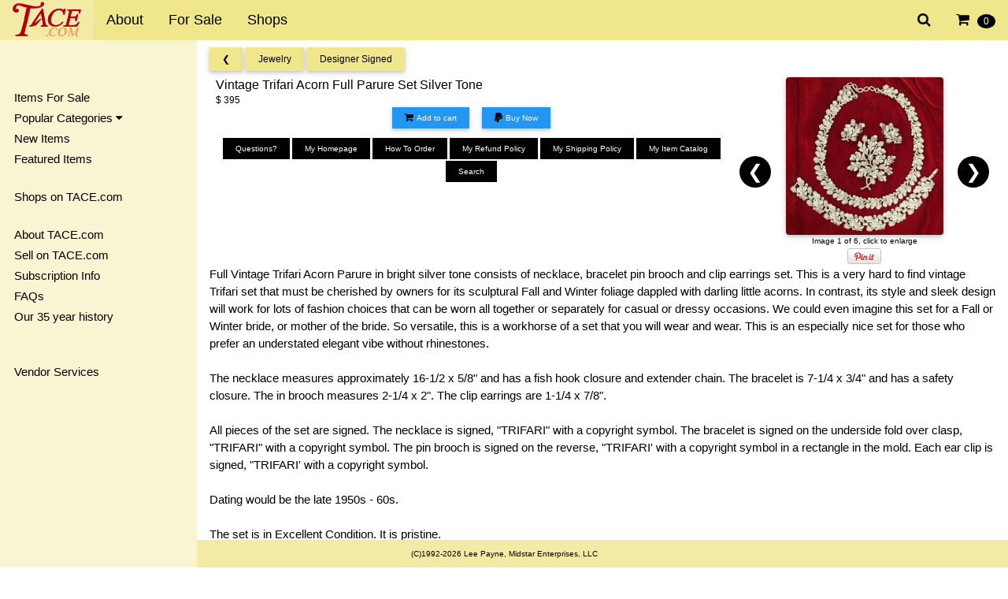

--- FILE ---
content_type: text/html;charset=UTF-8
request_url: https://tace.com/i/46738.html
body_size: 6730
content:
<!DOCTYPE html>
<html><head><title>Vintage Trifari Acorn Full Parure Set Silver Tone - Antique & Collectible Exchange</title>
<meta name="viewport" content="width=device-width, initial-scale=1"><meta name="mobile-web-app-capable" content="yes">
<meta name="description" content="">
<link rel="stylesheet" href="/css/w3-3.04.css"><link rel="stylesheet" href="/css/w3-theme-khaki.css"><link rel="stylesheet" href="/css/overrides.css">
<!--<link rel="stylesheet" href="/css/font-roboto.css">--><link rel="stylesheet" href="/css/font-awesome-min.css">
<meta name="robots" content="ALL,NOODP">
<meta http-equiv="pics-Label" content='(pics-1.1 "http://www.icra.org/pics/vocabularyv03/" l gen true for "http://www.tace.com" r (n 0 s 0 v 0 l 0 oa 0 ob 0 oc 0 od 0 oe 0 of 0 og 0 oh 0 c 1))'><meta name="google-site-verification" content="fj4aaj5Yvcs-qzKWSTkdkBzTDq2SJpHbhFeKzbDC3-U" />
<link rel="meta" href="http://www.tace.com/labels.rdf" type="application/rdf+xml" title="ICRA labels">
<style>html,body,h1,h2,h3,h4,h5,h6 {font-family: "Roboto", sans-serif} .w3-sidenav a,.w3-sidenav h4 {padding: 2px;} .w3-navbar li a { padding-top: 12px; padding-bottom: 12px; }</style><script src="/js/mylazy.js"></script><script src="/js/jsonp.js"></script>
</head>
<body><div class="w3-top" style="z-index:50">
<ul class="w3-navbar w3-theme w3-top w3-left-align w3-large">
<li class="w3-opennav w3-right w3-hide-large"><a class="w3-hover-white w3-large w3-theme-l1" href="javascript:void(0)" onclick="w3_open()"><i class="fa fa-bars"></i></a></li>
<li class="w3-opennav w3-right"><a href="/my_items/cart/view/index.html" onclick="load_data('/my_items/cart/popupview/index.html');return false;" class="w3-large w3-hover-white"><i class="fa fa-shopping-cart" aria-hidden="true"></i>&nbsp;&nbsp;<span class="w3-badge w3-small w3-hide-small" id="cartitems">0</span></a></li>
<li class="w3-opennav w3-right"><a href="/search/" onclick="document.getElementById('searchbox').style.display='block';return false;" class="w3-large w3-hover-white"><i class="fa fa-search" aria-hidden="true"></i></a></li>
<li class="w3-opennav w3-right w3-hide-large"><a href="/vendors/" class="w3-hover-white"><img src="/images/shops.png" border="0"></a></li>
<li class="w3-opennav w3-right w3-hide-large"><a href="/antiques_and_collectibles/" class="w3-hover-white"><img src="/images/forsale.png" border="0"></a></li>
<li><a href="/" class="w3-theme-l1" style="padding-top: 2px; padding-bottom: 0px;"><img src="/images/logos/tace_logo_trans.png" border="0"></a></li>
<li class="w3-hide-small"><a href="/information/" class="w3-hover-white">About</a></li>
<li class="w3-hide-small"><a href="/antiques_and_collectibles/" class="w3-hover-white">For Sale</a></li>
<li class="w3-hide-medium w3-hide-small"><a href="/dealers/" class="w3-hover-white">Shops</a></li>
<!--<li class="w3-hide-medium w3-hide-small"><a href="/want_list/" class="w3-hover-white">Wanted</a></li>-->
<!--<li class="w3-hide-medium w3-hide-small"><a href="/calendar/" class="w3-hover-white">Calendar</a></li>-->
<!--<li class="w3-hide-medium w3-hide-small"><a href="#" class="w3-hover-white">Discussions</a></li>-->
</ul>
</div>
<nav class="w3-sidenav w3-collapse w3-theme-l3 wo3-animate-left w3-top" style="z-index:101;width:250px;margin-top:51px;" id="mySidenav">
<div class="w3-container">
<a href="javascript:void(0)" onclick="w3_close()" class="w3-right w3-xlarge w3-padding-large w3-hover-black w3-hide-large" title="close menu"><i class="fa fa-remove"></i></a>
<h4>&nbsp;<!--<b>Menu</b>--></h4>
<a href="/antiques_and_collectibles/" class="w3-hover-black">Items For Sale</a>
<a class="w3-dropdown-click w3-hover-black" onclick="popular()" href="javascript:void(0)">Popular Categories&nbsp;<i class="fa fa-caret-down"></i></a>
<div id="popcat" class="w3-dropdown-content w3-theme-l4 w3-card-2" style="width:216px;">
<a href="/antiques_and_collectibles/subtopics/549/jewelry/index.html" class="w3-hover-black">Jewelry <span class="w3-badge w3-tiny w3-theme-d5">7125</span></a>
<a href="/antiques_and_collectibles/subtopics/3245/costume_jewelry/index.html" class="w3-hover-black">Costume Jewelry <span class="w3-badge w3-tiny w3-theme-d5">1008</span></a>
<a href="/antiques_and_collectibles/subtopics/2350/dolls/index.html" class="w3-hover-black">Dolls <span class="w3-badge w3-tiny w3-theme-d5">576</span></a>
<a href="/antiques_and_collectibles/forsale/3709/lladro_figurines/index.html" class="w3-hover-black">Lladro Figurines <span class="w3-badge w3-tiny w3-theme-d5">125</span></a>
<a href="/antiques_and_collectibles/forsale/2170/figurines/index.html" class="w3-hover-black">Figurines <span class="w3-badge w3-tiny w3-theme-d5">116</span></a>
<a href="/antiques_and_collectibles/forsale/3704/jewelry_designer_galleries/index.html" class="w3-hover-black">Jewelry Designer Galleries <span class="w3-badge w3-tiny w3-theme-d5">54</span></a>
<a href="/antiques_and_collectibles/forsale/465/ladies_apparel_and_vanity_accessories/index.html" class="w3-hover-black">Ladies Apparel & Vanity Accessories <span class="w3-badge w3-tiny w3-theme-d5">44</span></a>
<a href="/antiques_and_collectibles/forsale/2962/ladies_purses/compacts/cosmetics/index.html" class="w3-hover-black">Ladies Purses / Compacts / Cosmetics <span class="w3-badge w3-tiny w3-theme-d5">37</span></a>
<a href="/antiques_and_collectibles/forsale/2006/buttons/index.html" class="w3-hover-black">Buttons <span class="w3-badge w3-tiny w3-theme-d5">34</span></a>
<a href="/antiques_and_collectibles/forsale/3/art/index.html" class="w3-hover-black">Art <span class="w3-badge w3-tiny w3-theme-d5">33</span></a>
<a href="/antiques_and_collectibles/forsale/3680/gentlemens_jewelry/index.html" class="w3-hover-black">Gentlemens Jewelry <span class="w3-badge w3-tiny w3-theme-d5">30</span></a>
<a href="/antiques_and_collectibles/forsale/248/ceramics_and_pottery/index.html" class="w3-hover-black">Ceramics & Pottery <span class="w3-badge w3-tiny w3-theme-d5">25</span></a>
<a href="/antiques_and_collectibles/forsale/2285/china/index.html" class="w3-hover-black">China <span class="w3-badge w3-tiny w3-theme-d5">23</span></a>
<a href="/antiques_and_collectibles/forsale/346/glass/index.html" class="w3-hover-black">Glass <span class="w3-badge w3-tiny w3-theme-d5">23</span></a>
<a href="/antiques_and_collectibles/forsale/479/watches/index.html" class="w3-hover-black">Watches <span class="w3-badge w3-tiny w3-theme-d5">22</span></a>
<a href="/antiques_and_collectibles/" class="w3-hover-black w3-right">All Categories</a>
</div>
<a href="/antiques_and_collectibles/newitems/" class="w3-hover-black">New Items</a>
<a href="/antiques_and_collectibles/featured/" class="w3-hover-black">Featured Items</a>
<!--<a href="/antiques_and_collectibles/sale_items/" class="w3-hover-black">Sale Items</a>-->
<br>
<a href="/dealers/" class="w3-hover-black">Shops on TACE.com</a>
<!--<a href="/want_list/" class="w3-hover-black">Wanted Items</a>-->
<!--<a href="#" class="w3-hover-black">Discussion Areas</a>-->
<!--<a href="/links/" class="w3-hover-black">Links</a>-->
<br>
<a href="/information/" class="w3-hover-black">About TACE.com</a>
<a href="/information/subscribe.html" class="w3-hover-black">Sell on TACE.com</a>
<a href="/information/subscribe.html" class="w3-hover-black">Subscription Info</a>
<a href="/information/faqs.html" class="w3-hover-black">FAQs</a>
<!--<a href="#" class="w3-hover-black">Success Stories</a>-->
<a href="/information/history/" class="w3-hover-black">Our 35 year history</a>
<br><br>
<a href="/vendserv.html" class="w3-hover-blue">Vendor Services</a>
<br><br><br><br>&nbsp;
</div>
</nav>
<div class="w3-overlay w3-hide-large" onclick="w3_close()" style="cursor:pointer" title="close side menu" id="myOverlay"></div>
<div class="w3-main" style="margin-left:250px;margin-top:60px;">
<div class="w3-row-padding">
<div class="w3-col w3-rest w3-padding-bottom">
<!-- XXX - Change the links if this is viewed from the vendor version of the page! -->
<span class="w3-card-2 w3-btn w3-theme w3-small w3-hover-orange"><a href="/antiques_and_collectibles/#t549">&#10094;</a></span>
<span class="w3-card-2 w3-btn w3-theme w3-small w3-hover-orange"><a href="/antiques_and_collectibles/subtopics/549/jewelry/index.html#t3147">Jewelry</a></span>
<span class="w3-card-2 w3-btn w3-theme w3-small w3-hover-orange"><a href="/antiques_and_collectibles/forsale_by_subtopic/3147/jewelry/designer_signed/index.html">Designer Signed</a></span>
</div>

<!-- XXX - Add options here if this is the vendor and they are logged in (edit/photos/etc) -->
<!-- <a href="/vendserv/manage/edititem.html?46738" target="_edit_item"> -->

<div class="w3-row-padding">
<div class="w3-col s5 m6 l8 w3-padding-bottom w3-small">
<h1>Vintage Trifari Acorn Full Parure Set Silver Tone</h1>
$&nbsp;395
<div class="w3-clear"></div>
<div class="w3-row-padding w3-center"><a href="/my_items/cart/add_item/46738.html" onclick="load_cart(46738);return false;"><button class="w3-btn w3-card-2 w3-blue w3-hover-red w3-tiny w3-margin-right"><i class="fa fa-shopping-cart w3-small w3-text-black" aria-hidden="true"></i><span class="w3-hide-small" style="margin-left: 4px;">Add to cart</span></button></a><form name="_xclick" action="https://www.paypal.com/cgi-bin/webscr" method="post" atarget="_blank" style="display:inline" id="pp_46738" name="pp_46738"><input type="hidden" name="cmd" value="_xclick"><input type="hidden" name="business" value="QSUUAFFQNEY5G"><input type="hidden" name="currency_code" value="USD"><input type="hidden" name="item_name" value="#46738 - Vintage Trifari Acorn Full Parure Set Silver Tone"><input type="hidden" name="amount" value="395.00"><input type="hidden" name="item_number" value="46738"><input type="hidden" name="quantity" value="1"><input type="hidden" name="shipping" value="0.00"><input type="hidden" name="notify_url" value="https://www.tace.com/ipn/buynow/1b5835685795ea465f724cc0f6242c93/rhumba/46738/index.html"><button class="w3-row w3-btn w3-card-2 w3-blue w3-hover-red w3-tiny w3-center " onclick="document.getElementById('pp_46738').submit(); return false;"><!-- a href="#" onclick="document.getElementById('pp_46738').submit(); return false;" --><i class="fa fa-pp w3-small w3-text-black" aria-hidden="true"></i><span class="w3-hide-small" style="margin-left: 4px;">Buy Now</span></a></button></form></div>
<div class="w3-clear"></div>

<div class="w3-row-padding w3-center w3-hide-small"><p><a href="#vinfo" onclick="load_data('/dealers/questions/rhumba.html');return false;"><button class="w3-btn w3-hover-blue w3-tiny" style="margin-bottom: 2px;">Questions?</button></a>
<a href="/vendors/rhumba.html"><button class="w3-btn w3-hover-blue w3-tiny" style="margin-bottom: 2px;">My Homepage</button></a>
<a href="/dealers/ordering/rhumba.html" onclick="load_data('/dealers/ordering/rhumba.html');return false;"><button class="w3-btn w3-hover-blue w3-tiny" style="margin-bottom: 2px;">How To Order</button></a>
<a href="/dealers/refund_policy/rhumba.html" onclick="load_data('/dealers/refund_policy/rhumba.html');return false;"><button class="w3-btn w3-hover-blue w3-tiny" style="margin-bottom: 2px;">My Refund Policy</button></a>
<a href="/dealers/shipping_policy/rhumba.html" onclick="load_data('/dealers/shipping_policy/rhumba.html');return false;"><button class="w3-btn w3-hover-blue w3-tiny" style="margin-bottom: 2px;">My Shipping Policy</button></a>
<a href="/my_items/topics/rhumba/index.html"><button class="w3-btn w3-hover-blue w3-tiny" style="margin-bottom: 2px;">My Item Catalog</button></a>
<a href="/my_items/search/rhumba/index.html" onclick="load_data('/my_items/search/rhumba/index.html');return false;"><button class="w3-btn w3-hover-blue w3-tiny" style="margin-bottom: 2px;">Search</button></a>
</p>
</div>


</div>

<div class="w3-col s7 m6 l4 w3-center">
<div class="w3-display-container w3-center" sotyle="width: auto; height: auto; left: auto; right: auto;"><center>
<img src="/tc/items/pictures/pp46738.jpg" class="mySlides tace-thumb w3-card-2 w3-round" onclick="openModal('/items/pictures/pp46738.jpg');"><img src="/tc/items/pictures/pp46738-2.jpg" class="mySlides tace-thumb w3-card-2 w3-round" onclick="openModal('/items/pictures/pp46738-2.jpg');"><img src="/tc/items/pictures/pp46738-3.jpg" class="mySlides tace-thumb w3-card-2 w3-round" onclick="openModal('/items/pictures/pp46738-3.jpg');"><img src="/tc/items/pictures/pp46738-4.jpg" class="mySlides tace-thumb w3-card-2 w3-round" onclick="openModal('/items/pictures/pp46738-4.jpg');"><img src="/tc/items/pictures/pp46738-5.jpg" class="mySlides tace-thumb w3-card-2 w3-round" onclick="openModal('/items/pictures/pp46738-5.jpg');"><img src="/tc/items/pictures/pp46738-6.jpg" class="mySlides tace-thumb w3-card-2 w3-round" onclick="openModal('/items/pictures/pp46738-6.jpg');"></center>
<a class="w3-btn-floating w3-display-left" onclick="plusDivs(-1)">&#10094;</a>
<a class="w3-btn-floating w3-display-right" onclick="plusDivs(1)">&#10095;</a>
<span id="imageNum" class="w3-tiny">Click to enlarge</span>
<br><a href="http://pinterest.com/pin/create/button/?url=http%3A%2F%2Fwww.tace.com%2Fi%2F46738.html&media=http%3A%2F%2Fwww.tace.com%2F%2Fitems%2Fpictures%2Fpp46738.jpg&description=" class="pin-it-button" count-layout="horizontal"><img border="0" src="/images/icons/PinExt.png" title="Pin It" /></a></div>
</div>
</div>


<div class="w3-row-padding w3-center w3-hide-medium w3-hide-large"><a href="#vinfo"><button class="w3-btn w3-hover-blue w3-tiny" style="margin-bottom: 2px;">Questions?</button></a>
<a href="/vendors/rhumba.html"><button class="w3-btn w3-hover-blue w3-tiny" style="margin-bottom: 2px;">My Homepage</button></a>
<a href="/dealers/ordering/rhumba.html"><button class="w3-btn w3-hover-blue w3-tiny" style="margin-bottom: 2px;">How To Order</button></a>
<a href="/dealers/refund_policy/rhumba.html"><button class="w3-btn w3-hover-blue w3-tiny" style="margin-bottom: 2px;">My Refund Policy</button></a>
 
<a href="/dealers/shipping_policy/rhumba.html"><button class="w3-btn w3-hover-blue w3-tiny" style="margin-bottom: 2px;">My Shipping Policy</button></a>
<a href="/my_items/topics/rhumba/index.html"><button class="w3-btn w3-hover-blue w3-tiny" style="margin-bottom: 2px;">My Item Catalog</button></a>
<a href="/my_items/search/rhumba/index.html"><button class="w3-btn w3-hover-blue w3-tiny" style="margin-bottom: 2px;">Search</button></a>
</div><div class="w3-row-padding">Full Vintage Trifari Acorn Parure in bright silver tone consists of necklace, bracelet pin brooch and clip earrings set. This is a very hard to find vintage Trifari set that must be cherished by owners for its sculptural Fall and Winter foliage dappled with darling little acorns. In contrast, its style and sleek design will work for lots of fashion choices that can be worn all together or separately for casual or dressy occasions. We could even imagine this set for a Fall or Winter bride, or mother of the bride. So versatile, this is a workhorse of a set that you will wear and wear. This is an especially nice set for those who prefer an understated elegant vibe without rhinestones.<br>
<br>
The necklace measures approximately 16-1/2 x 5/8" and has a fish hook closure and extender chain. The bracelet is 7-1/4 x 3/4" and has a safety closure. The in brooch measures 2-1/4 x 2". The clip earrings are 1-1/4 x 7/8".<br>
<br>
All pieces of the set are signed. The necklace is signed, "TRIFARI" with a copyright symbol. The bracelet is signed on the underside fold over clasp, "TRIFARI" with a copyright symbol. The pin brooch is signed on the reverse, "TRIFARI' with a copyright symbol in a rectangle in the mold. Each ear clip is signed, "TRIFARI' with a copyright symbol.<br>
<br>
Dating would be the late 1950s - 60s.<br>
<br>
The set is in Excellent Condition. It is pristine.<br>
<br>
How wonderful to have this complete Vintage Trifari Acorn Necklace, Bracelet, Pin Brooch and Clip Earrings Set that will be so special to wear for Fall, Thanksgiving and Christmas, too! This is a sleek and modern vintage silver tone set that would work any time of year in a neutral color palette that will go with everything. You will be pleased to add this fabulous vintage Trifari Parure to your wardrobe and collection, then pass it down as a cherished heirloom to your family to enjoy and remember you by.<br>
<br>
Your beautiful vintage Trifari Acorn Parure will arrive in our signature gift box with silver stretch tie, ready to love or give.<br>
<br>
(Our #46738-Acorn)</div>

<div class="w3-third">
<b>Price: </b>$&nbsp;395</div>
<div class="w3-third"><b>Vendors Item# </b>46738</div>
<div class="w3-clear"></div>

<div class="w3-clear"></div>
<div class="w3-row-padding"><a href="/my_items/cart/add_item/46738.html" onclick="load_cart(46738);return false;"><button class="w3-btn w3-card-2 w3-blue w3-hover-red w3-tiny w3-margin-right"><i class="fa fa-shopping-cart w3-small w3-text-black" aria-hidden="true"></i><span style="margin-left: 4px;">Add to cart</span></button></a><form name="_xclick" action="https://www.paypal.com/cgi-bin/webscr" method="post" atarget="_blank" style="display:inline" id="pp_46738" name="pp_46738"><input type="hidden" name="cmd" value="_xclick"><input type="hidden" name="business" value="QSUUAFFQNEY5G"><input type="hidden" name="currency_code" value="USD"><input type="hidden" name="item_name" value="#46738 - Vintage Trifari Acorn Full Parure Set Silver Tone"><input type="hidden" name="amount" value="395.00"><input type="hidden" name="item_number" value="46738"><input type="hidden" name="quantity" value="1"><input type="hidden" name="shipping" value="0.00"><input type="hidden" name="notify_url" value="https://www.tace.com/ipn/buynow/1b5835685795ea465f724cc0f6242c93/rhumba/46738/index.html"><button class="w3-row w3-btn w3-card-2 w3-blue w3-hover-red w3-tiny w3-center " onclick="document.getElementById('pp_46738').submit(); return false;"><!-- a href="#" onclick="document.getElementById('pp_46738').submit(); return false;" --><i class="fa fa-pp w3-small w3-text-black" aria-hidden="true"></i><span style="margin-left: 4px;">Buy Now</span></a></button></form></div>
<div class="w3-clear"></div>




<div class="w3-row-padding"><!-- BEGIN: Constant Contact Stylish Email Newsletter Form --><center></center><ul>    <li>&nbsp;<font size="5">RHUMBA! Celebrates its Nineteenth Successful Year on the Internet &amp; You Save </font></li>    <li><u><font size="5"><strong>FREE DOMESTIC USPS FIRST CLASS SHIPPING ON ALL ORDERS OVER $25!<br />    </strong></font></u></li></ul><p><font color="#ff0000">Want to see more?</font> <a href="http://www.tace.com/gallery/rhumba/bydate/page1.html"><font color="#0000ff">Click here to visit RHUMBA!</font></a> where we have over 7,000 items of quality vintage and contemporary costume jewelry for sale online daily. Our Eighteenth Successful Year on the Internet!</p><center></center><p align="center">&nbsp;</p><center><br /><br /></center></div> 

<div class="w3-row-padding">
<p>For additional information or to place an order for this item, please feel free to email us at <a href="mailto:Adon13@aol.com">Adon13@aol.com</a> or call (773) 929-9007.</p>
</div>

<div class="w3-row-padding">
<div class="w3-right">
<a href="/vendors/rhumba.html"><img src="/dealers/rhumba/logos/small.jpg" border="0" alt="Visit My Homepage" awidth="135" aheight="179" class="vend-thumb"></a></div>
<b>Vendor Contact Information:</b>
<p>
<a href="/vendors/rhumba.html">RHUMBA! ®</a><br>Contact: Terri Friedman<br>Po Box 148186<br>Chicago, Illinois&nbsp;&nbsp;60614-8186 USA<br>Phone: (773) 929-9007&nbsp;&nbsp;&nbsp;&nbsp;&nbsp;Fax: (773) 525-1920<br><a href="mailto:Adon13@aol.com">Adon13@aol.com</a><br><a href="/vendors/rhumba.html">https://tace.com/vendors/rhumba.html</a><span id="vinfo">.</span>
</p>
</div>

</div>

<div id="myModal" class="w3-modal w3-grey" style="z-index:900;">
<span class="w3-text-white w3-xxlarge w3-hover-text-grey w3-container w3-display-topright" onclick="closeModal()" style="cursor:pointer">&times;</span>
<span class="w3-text-white w3-large w3-container w3-display-topleft w3-padding-top">Click to image for full size image</span>
<div class="w3-modal-content w3-text-black w3-grey w3-center"><span id="loadImg"></span></div></div>
<script>
var slideIndex = 1;
showDivs(slideIndex);
function plusDivs(n) { showDivs(slideIndex += n); }
function showDivs(n) {
var i;
var x = document.getElementsByClassName("mySlides");
if (n > x.length) {slideIndex = 1}
if (n < 1) {slideIndex = x.length} ;
for (i = 0; i < x.length; i++) { x[i].style.display = "none"; }
x[slideIndex-1].style.display = "block";
if (x.length == 1) {
document.getElementById("imageNum").innerHTML =  'Click image enlarge';
} else {
document.getElementById("imageNum").innerHTML = 'Image ' + (slideIndex) + ' of '+x.length + ', click to enlarge';
}
}
function openModal(url) {
document.getElementById("loadImg").innerHTML = '<a href="'+url+'" target="_new"><img src="'+url+'" style="width:auto;height:auto;" class="w3-image w3-card-2 w3-round"></a>';
document.getElementById('myModal').style.display = "block";
}
function closeModal() { document.getElementById('myModal').style.display = "none"; }
</script>
<p>&nbsp;</p>
</div>
<div id="cartmodal" class="w3-modal" style="z-index:900;">
<div class="w3-modal-content w3-card-4 w3-text-black w3-small w3-padding w3-round" style="max-width:600px">
<span class="w3-closebtn w3-hover-red w3-container w3-padding-8 w3-display-topright" 
 onclick="document.getElementById('cartmodal').style.display = 'none'; document.getElementById('cart').innerHTML='Loading...';" style="cursor:pointer">&times;</span>
<span id="cart">Loading...</span>
</div>
</div>

<footer id="myFooter">
<div class="w3-container w3-theme-l1 w3-bottom w3-tiny w3-center"><p>(C)1992-2026 Lee Payne, Midstar Enterprises, LLC</p></div>
</footer>
<div id="searchbox" class="w3-modal" style="z-index:900"><div class="w3-modal-content w3-oanimate-zoom w3-padding-large"><div class="w3-container w3-white w3-center">
<i onclick="document.getElementById('searchbox').style.display='none'" class="fa fa-remove w3-closebtn w3-xlarge w3-hover-text-grey w3-margin"></i>
<form method="get" action="/search/index.html">
<h2 class="w3-large">Search TACE.com</h2><p><input class="w3-input w3-border" type="text" name="q" placeholder="search"></p>
<button type="submit" class="w3-btn w3-padding-large w3-red w3-margin-bottom" onclick="document.getElementById('searchbox').style.display='none'">Search</button></form>
</div></div></div>
<script src="/js/side_nav-171125.js"></script>
</body>
</html>
